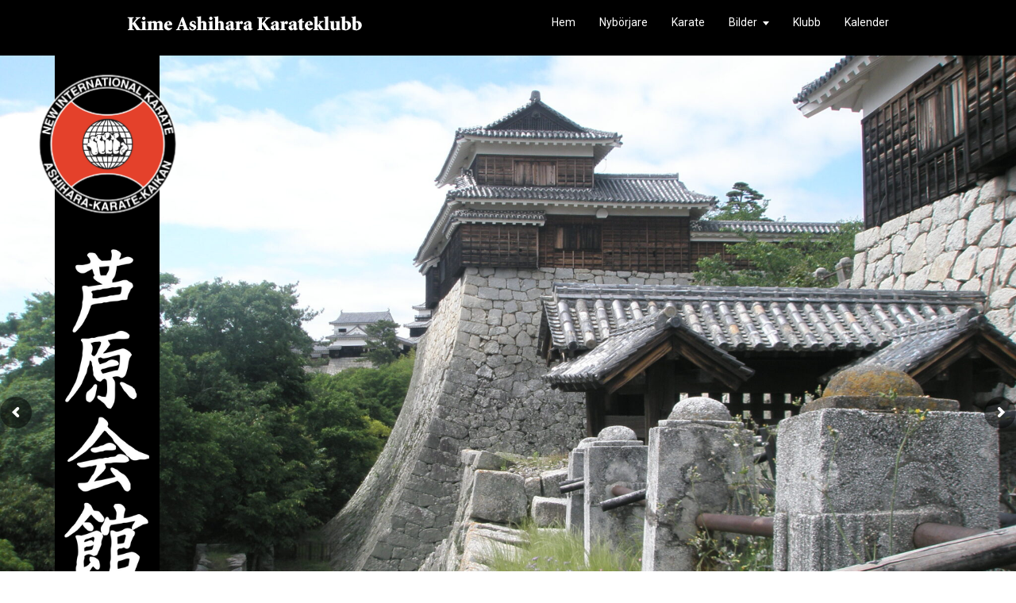

--- FILE ---
content_type: text/css
request_url: https://ashihara-kime.se/wp-content/uploads/elementor/css/post-26.css?ver=1768507039
body_size: 1593
content:
.elementor-kit-26{--e-global-color-primary:#FCFCFC;--e-global-color-secondary:#FBFDFF;--e-global-color-text:#FFFFFF;--e-global-color-accent:#E4412B;--e-global-color-e3e04aa:#000000;--e-global-typography-primary-font-family:"Roboto";--e-global-typography-primary-font-weight:600;--e-global-typography-secondary-font-family:"Roboto Slab";--e-global-typography-secondary-font-weight:400;--e-global-typography-text-font-family:"Roboto";--e-global-typography-text-font-weight:400;--e-global-typography-accent-font-family:"Roboto";--e-global-typography-accent-font-weight:500;color:var( --e-global-color-text );}.elementor-kit-26 a{color:var( --e-global-color-accent );}.elementor-kit-26 h1{color:var( --e-global-color-text );}.elementor-kit-26 h2{color:var( --e-global-color-text );}.elementor-kit-26 h3{color:var( --e-global-color-text );}.elementor-kit-26 h4{color:var( --e-global-color-text );}.elementor-kit-26 h5{color:var( --e-global-color-text );}.elementor-kit-26 h6{color:var( --e-global-color-text );}.elementor-kit-26 label{color:#FFFFFF;}.elementor-kit-26 input:not([type="button"]):not([type="submit"]),.elementor-kit-26 textarea,.elementor-kit-26 .elementor-field-textual{color:var( --e-global-color-text );}.elementor-section.elementor-section-boxed > .elementor-container{max-width:1140px;}.e-con{--container-max-width:1140px;}.elementor-widget:not(:last-child){margin-block-end:20px;}.elementor-element{--widgets-spacing:20px 20px;--widgets-spacing-row:20px;--widgets-spacing-column:20px;}{}h1.entry-title{display:var(--page-title-display);}@media(max-width:1024px){.elementor-section.elementor-section-boxed > .elementor-container{max-width:1024px;}.e-con{--container-max-width:1024px;}}@media(max-width:767px){.elementor-section.elementor-section-boxed > .elementor-container{max-width:767px;}.e-con{--container-max-width:767px;}}

--- FILE ---
content_type: application/javascript
request_url: https://ashihara-kime.se/wp-content/themes/striking_r/js/custom.combine.js?ver=6.9
body_size: 56872
content:
/*! Striking MultiFlex
* https://kaptinlin.com/themes/strikingr
* Copyright (c) 2015 Lyon Holding Limited */

//Match media
window.matchMedia||(window.matchMedia=function(){"use strict";var a=window.styleMedia||window.media;if(!a){var b=document.createElement("style"),c=document.getElementsByTagName("script")[0],d=null;b.type="text/css",b.id="matchmediajs-test",c.parentNode.insertBefore(b,c),d="getComputedStyle"in window&&window.getComputedStyle(b,null)||b.currentStyle,a={matchMedium:function(a){var c="@media "+a+"{ #matchmediajs-test { width: 1px; } }";return b.styleSheet?b.styleSheet.cssText=c:b.textContent=c,"1px"===d.width}}}return function(b){return{matches:a.matchMedium(b||"all"),media:b||"all"}}}()),

//Match media Add Listerners
function(){if(window.matchMedia&&window.matchMedia("all").addListener)return!1;var a=window.matchMedia,b=a("only all").matches,c=!1,d=0,e=[],f=function(){clearTimeout(d),d=setTimeout(function(){for(var b=0,c=e.length;c>b;b++){var d=e[b].mql,f=e[b].listeners||[],g=a(d.media).matches;if(g!==d.matches){d.matches=g;for(var h=0,i=f.length;i>h;h++)f[h].call(window,d)}}},30)};window.matchMedia=function(d){var g=a(d),h=[],i=0;return g.addListener=function(a){b&&(c||(c=!0,window.addEventListener("resize",f,!0)),0===i&&(i=e.push({mql:g,listeners:h})),h.push(a))},g.removeListener=function(a){for(var b=0,c=h.length;c>b;b++)h[b]===a&&h.splice(b,1)},g}}(),

//jquery-nav
!function(a,b){"use strict";var d="nav",e=b.nav=function(a,c){function h(){e.windowDimensions=g.getWindowDimensions(),i(),b(window).on("resize",g.resize)}function i(){f=!0;var a=g.$nav.find("> li");j(a,g.settings.root),j(a.find("li"),g.settings.child)}function j(a,c){g.hover(a,c.hoverIntent,c.delay,function(){var a=this,d=b(this).find("> ul");if(c.beforeHoverIn.call(a),d.length>0){var f=b(a).data("check");"undefined"===typeof f&&c.beforeFirstRender.call(a),("undefined"===typeof f||f!==e.windowDimensions)&&(c.position.call(a,d,g),b(a).data("check",e.windowDimensions)),"fade"===c.effect?d.hide().css("visibility","visible").fadeIn(c.inDuration,function(){c.afterHoverIn.call(a)}):d.hide().css("visibility","visible").slideDown(c.inDuration,function(){c.afterHoverIn.call(a)})}else c.afterHoverIn.call(a)},function(){var a=this,d=b(this).find("> ul");c.beforeHoverOut.call(a),d.length>0?"fade"===c.effect?d.fadeOut(c.outDuration,function(){d.css("visibility","hidden"),c.afterHoverOut.call(a)}):d.slideUp(c.outDuration,function(){d.css("visibility","hidden"),c.afterHoverOut.call(a)}):c.afterHoverOut.call(a)})}this.nav=a,this.$nav=b(a),this.settings=b.extend(!0,{},e.defaults,c);var f=!1,g=this;null==this.settings.rtl&&(this.settings.rtl=function(a){if("rtl"===(""+a.attr("dir")).toLowerCase())return!0;var c=!1;return a.parents("[dir]").each(function(){return/rtl/i.test(b(this).attr("dir"))?(c=!0,!1):void 0}),c}(this.$nav)),this.settings.rtl?(this.dirAttribute="right",this.$nav.addClass(d+"_rtl")):this.dirAttribute="left",b.extend(g,{getNav:function(){return this.$nav},getCurrent:function(){var a=this.$nav.find(this.settings.currentSelector);return 0===a.length&&(a=this.$nav.find("li:first")),a.find("> a")},getWindowDimensions:function(){return{w:b(window).width(),h:b(window).height()}},resize:function(){e.windowDimensions=g.getWindowDimensions()},isBuilted:function(){return f},hover:function(a,c,d,e,f){"undefined"!==typeof b.fn.hoverIntent?b(a).hoverIntent({sensitivity:30,interval:c,timeout:d,over:e,out:f}):(b(a).on("mouseenter",e),b(a).on("mouseleave",f))}}),h()};e.defaults={root:{effect:"slide",delay:100,hoverIntent:100,inDuration:200,outDuration:200,beforeHoverIn:function(){},afterHoverIn:function(){b(this).addClass("is-open")},beforeHoverOut:function(){},afterHoverOut:function(){b(this).removeClass("is-open")},beforeFirstRender:function(){},position:function(a,c){var d=this,f=b(this);a.css({left:"",right:""});var g={left:f.offset().left,top:f.offset().top},h={w:a.outerWidth(),h:a.outerHeight()};a.css(c.settings.rtl?g.left>h.w?{right:0}:g.left+d.offsetWidth<h.w?{right:-h.w+d.offsetWidth}:{right:"auto",left:0}:g.left+h.w<e.windowDimensions.w?{left:0}:g.left+d.offsetWidth<h.w?g.left<e.windowDimensions.w/2?{left:-g.left+c.$nav.offset().left}:{left:e.windowDimensions.w-g.left-h.w-c.$nav.offset().left}:{left:"auto",right:0})}},child:{effect:"fade",delay:150,hoverIntent:0,inDuration:200,outDuration:200,beforeHoverIn:function(){},afterHoverIn:function(){b(this).addClass("is-open")},beforeHoverOut:function(){},afterHoverOut:function(){b(this).removeClass("is-open")},beforeFirstRender:function(){},position:function(a,c){var d=this,f=b(d);a.css({left:"",right:""});var g={left:f.offset().left,top:f.offset().top},h={w:a.outerWidth(),h:a.outerHeight()};a.css(c.settings.rtl?d.offsetWidth<g.left?{right:d.offsetWidth}:{right:0-d.offsetWidth}:g.left+d.offsetWidth+h.w<e.windowDimensions.w?{left:d.offsetWidth}:{left:0-d.offsetWidth})}}},b.fn.nav=function(a){return this.each(function(){b.data(this,d)||b.data(this,d,new e(this,a))})}}(document,jQuery),

//NavtoSelect
!function(a,b,c){"use strict";var e=function(b,d){this.element=b,this.$element=c(b),this._isBuilded=!1,this.options=c.extend(e.defaults,d);var f=this;c.extend(f,{init:function(){var b=f.getItems();f.build(b),f.$select.on("change",f.options.onChange),f.$element.trigger("navToSelect::ready"),c(a).on("orientationchange",function(){f.$select.is(":hidden")&&f.$select.is(":focus")&&f.$select.trigger("blur")})},build:function(a){f.$select=c("<select />",{"class":f.options.namespace}).html(f.buildOptions(a,1)),null===f.options.prependTo?f.$element.after(f.$select):f.$select.prependTo(f.options.prependTo),f._isBuilded=!0},buildOption:function(a,b){var c=new Array(b).join(f.options.indentString);return 1!==b&&f.options.indentSpace&&(c+="&nbsp;"),'<option value="'+a.value+'"'+(a.linkable===!1?' data-linkable="false"':"")+(a.actived===!0?' selected="selected"':"")+">"+c+a.label+"</option>"},buildOptions:function(a,b){if(b>f.options.maxLevel)return"";var d="";return c.each(a,function(a,c){c.linkable===!1&&"undefined"!==typeof c.items&&1===b&&f.options.useOptgroup&&(d+='<optgroup label="'+c.label+'">',d+=f.buildOptions(c.items,b+1),d+="</optgroup>"),"undefined"!==typeof c.items?(d+=f.buildOption(c,b),d+=f.buildOptions(c.items,b+1)):d+=f.buildOption(c,b)}),d},getItems:function(){var a=[];return f.options.placeholder&&(a=a.concat({value:"#",label:f.options.placeholder,linkable:!1})),a=a.concat(f.options.getItemsFromList.call(f,f.$element,1))},getItemValue:function(a){return a.find(f.options.linkSelector).attr("href")},isLinkable:function(a){return"#"!==f.getItemValue(a)},isActived:function(a){return a.is("."+f.options.activeClass)},isBuilded:function(){return f._isBuilded}}),this.init()};e.defaults={maxLevel:4,prependTo:null,activeClass:"active",linkSelector:"a:first",indentString:"&ndash;",indentSpace:!0,placeholder:"Navigate to...",useOptgroup:!1,namespace:"navToSelect",itemFilter:function(){return!0},getItemLabel:function(a){return a.find(this.options.linkSelector).text()},getItemsFromList:function(a,b){var d=this,e=[];return a.children("li").each(function(){var a=c(this);if(d.options.itemFilter(a)){var f={value:d.getItemValue(a),label:d.options.getItemLabel.call(d,a),linkable:d.isLinkable(a),actived:d.isActived(a)};a.children("ul, ol").length&&(f.items=[],a.children("ul, ol").each(function(){f.items=f.items.concat(d.options.getItemsFromList.call(d,c(this),b+1))})),e.push(f)}}),e},onChange:function(){c(this).data("linkable")!==!1&&(b.location.href=this.value)}},e.prototype={constructor:e,getSelect:function(){return this.$select},destroy:function(){this.$select.remove(),this.$element.data("NavToSelect",null)}},c.fn.navToSelect=function(a){if("string"!==typeof a)return this.each(function(){var b=c.data(this,"navToSelect");b||(b=new e(this,a),c.data(this,"navToSelect",b))});var b=a,d=Array.prototype.slice.call(arguments,1);if(!/^(getSelect)$/.test(b))return this.each(function(){var a=c.data(this,"navToSelect");a&&"function"===typeof a[b]&&a[b].apply(a,d)});var f=this.first().data("navToSelect");return f&&"function"===typeof f[b]?f[b].apply(f,d):void 0}}(window,document,jQuery),

//enquire.js
function(a,b,c){var d=window.matchMedia;"undefined"!=typeof module&&module.exports?module.exports=c(d):"function"==typeof define&&define.amd?define(function(){return b[a]=c(d)}):b[a]=c(d)}("enquire",this,function(a){"use strict";function b(a,b){var c,d=0,e=a.length;for(d;e>d&&(c=b(a[d],d),c!==!1);d++);}function c(a){return"[object Array]"===Object.prototype.toString.apply(a)}function d(a){return"function"==typeof a}function e(a){this.options=a,!a.deferSetup&&this.setup()}function f(b,c){this.query=b,this.isUnconditional=c,this.handlers=[],this.mql=a(b);var d=this;this.listener=function(a){d.mql=a,d.assess()},this.mql.addListener(this.listener)}function g(){if(!a)throw new Error("matchMedia not present, legacy browsers require a polyfill");this.queries={},this.browserIsIncapable=!a("only all").matches}return e.prototype={setup:function(){this.options.setup&&this.options.setup(),this.initialised=!0},on:function(){!this.initialised&&this.setup(),this.options.match&&this.options.match()},off:function(){this.options.unmatch&&this.options.unmatch()},destroy:function(){this.options.destroy?this.options.destroy():this.off()},equals:function(a){return this.options===a||this.options.match===a}},f.prototype={addHandler:function(a){var b=new e(a);this.handlers.push(b),this.matches()&&b.on()},removeHandler:function(a){var c=this.handlers;b(c,function(b,d){return b.equals(a)?(b.destroy(),!c.splice(d,1)):void 0})},matches:function(){return this.mql.matches||this.isUnconditional},clear:function(){b(this.handlers,function(a){a.destroy()}),this.mql.removeListener(this.listener),this.handlers.length=0},assess:function(){var a=this.matches()?"on":"off";b(this.handlers,function(b){b[a]()})}},g.prototype={register:function(a,e,g){var h=this.queries,i=g&&this.browserIsIncapable;return h[a]||(h[a]=new f(a,i)),d(e)&&(e={match:e}),c(e)||(e=[e]),b(e,function(b){d(b)&&(b={match:b}),h[a].addHandler(b)}),this},unregister:function(a,b){var c=this.queries[a];return c&&(b?c.removeHandler(b):(c.clear(),delete this.queries[a])),this}},new g}),

//jquery.imagesloaded.js
!function(t,e){"object"==typeof module&&module.exports?module.exports=e():t.EvEmitter=e()}("undefined"!=typeof window?window:this,(function(){function t(){}let e=t.prototype;return e.on=function(t,e){if(!t||!e)return this;let i=this._events=this._events||{},s=i[t]=i[t]||[];return s.includes(e)||s.push(e),this},e.once=function(t,e){if(!t||!e)return this;this.on(t,e);let i=this._onceEvents=this._onceEvents||{};return(i[t]=i[t]||{})[e]=!0,this},e.off=function(t,e){let i=this._events&&this._events[t];if(!i||!i.length)return this;let s=i.indexOf(e);return-1!=s&&i.splice(s,1),this},e.emitEvent=function(t,e){let i=this._events&&this._events[t];if(!i||!i.length)return this;i=i.slice(0),e=e||[];let s=this._onceEvents&&this._onceEvents[t];for(let n of i){s&&s[n]&&(this.off(t,n),delete s[n]),n.apply(this,e)}return this},e.allOff=function(){return delete this._events,delete this._onceEvents,this},t})),

function(t,e){"object"==typeof module&&module.exports?module.exports=e(t,require("ev-emitter")):t.imagesLoaded=e(t,t.EvEmitter)}("undefined"!=typeof window?window:this,(function(t,e){let i=t.jQuery,s=t.console;function n(t,e,o){if(!(this instanceof n))return new n(t,e,o);let r=t;var h;("string"==typeof t&&(r=document.querySelectorAll(t)),r)?(this.elements=(h=r,Array.isArray(h)?h:"object"==typeof h&&"number"==typeof h.length?[...h]:[h]),this.options={},"function"==typeof e?o=e:Object.assign(this.options,e),o&&this.on("always",o),this.getImages(),i&&(this.jqDeferred=new i.Deferred),setTimeout(this.check.bind(this))):s.error(`Bad element for imagesLoaded ${r||t}`)}n.prototype=Object.create(e.prototype),n.prototype.getImages=function(){this.images=[],this.elements.forEach(this.addElementImages,this)};const o=[1,9,11];n.prototype.addElementImages=function(t){"IMG"===t.nodeName&&this.addImage(t),!0===this.options.background&&this.addElementBackgroundImages(t);let{nodeType:e}=t;if(!e||!o.includes(e))return;let i=t.querySelectorAll("img");for(let t of i)this.addImage(t);if("string"==typeof this.options.background){let e=t.querySelectorAll(this.options.background);for(let t of e)this.addElementBackgroundImages(t)}};const r=/url\((['"])?(.*?)\1\)/gi;function h(t){this.img=t}function d(t,e){this.url=t,this.element=e,this.img=new Image}return n.prototype.addElementBackgroundImages=function(t){let e=getComputedStyle(t);if(!e)return;let i=r.exec(e.backgroundImage);for(;null!==i;){let s=i&&i[2];s&&this.addBackground(s,t),i=r.exec(e.backgroundImage)}},n.prototype.addImage=function(t){let e=new h(t);this.images.push(e)},n.prototype.addBackground=function(t,e){let i=new d(t,e);this.images.push(i)},n.prototype.check=function(){if(this.progressedCount=0,this.hasAnyBroken=!1,!this.images.length)return void this.complete();let t=(t,e,i)=>{setTimeout((()=>{this.progress(t,e,i)}))};this.images.forEach((function(e){e.once("progress",t),e.check()}))},n.prototype.progress=function(t,e,i){this.progressedCount++,this.hasAnyBroken=this.hasAnyBroken||!t.isLoaded,this.emitEvent("progress",[this,t,e]),this.jqDeferred&&this.jqDeferred.notify&&this.jqDeferred.notify(this,t),this.progressedCount===this.images.length&&this.complete(),this.options.debug&&s&&s.log(`progress: ${i}`,t,e)},n.prototype.complete=function(){let t=this.hasAnyBroken?"fail":"done";if(this.isComplete=!0,this.emitEvent(t,[this]),this.emitEvent("always",[this]),this.jqDeferred){let t=this.hasAnyBroken?"reject":"resolve";this.jqDeferred[t](this)}},h.prototype=Object.create(e.prototype),h.prototype.check=function(){this.getIsImageComplete()?this.confirm(0!==this.img.naturalWidth,"naturalWidth"):(this.proxyImage=new Image,this.img.crossOrigin&&(this.proxyImage.crossOrigin=this.img.crossOrigin),this.proxyImage.addEventListener("load",this),this.proxyImage.addEventListener("error",this),this.img.addEventListener("load",this),this.img.addEventListener("error",this),this.proxyImage.src=this.img.currentSrc||this.img.src)},h.prototype.getIsImageComplete=function(){return this.img.complete&&this.img.naturalWidth},h.prototype.confirm=function(t,e){this.isLoaded=t;let{parentNode:i}=this.img,s="PICTURE"===i.nodeName?i:this.img;this.emitEvent("progress",[this,s,e])},h.prototype.handleEvent=function(t){let e="on"+t.type;this[e]&&this[e](t)},h.prototype.onload=function(){this.confirm(!0,"onload"),this.unbindEvents()},h.prototype.onerror=function(){this.confirm(!1,"onerror"),this.unbindEvents()},h.prototype.unbindEvents=function(){this.proxyImage.removeEventListener("load",this),this.proxyImage.removeEventListener("error",this),this.img.removeEventListener("load",this),this.img.removeEventListener("error",this)},d.prototype=Object.create(h.prototype),d.prototype.check=function(){this.img.addEventListener("load",this),this.img.addEventListener("error",this),this.img.src=this.url,this.getIsImageComplete()&&(this.confirm(0!==this.img.naturalWidth,"naturalWidth"),this.unbindEvents())},d.prototype.unbindEvents=function(){this.img.removeEventListener("load",this),this.img.removeEventListener("error",this)},d.prototype.confirm=function(t,e){this.isLoaded=t,this.emitEvent("progress",[this,this.element,e])},n.makeJQueryPlugin=function(e){(e=e||t.jQuery)&&(i=e,i.fn.imagesLoaded=function(t,e){return new n(this,t,e).jqDeferred.promise(i(this))})},n.makeJQueryPlugin(),n})),

//jquery-adapttext.js
!function(a,b,c){"use strict";var e=[],f=c(a).width(),g=c.AdaptText=function(a,b){this.element=a,this.$element=c(a),this.options=c.extend(!0,{},g.defaults,b,this.$element.data()),this.width=this.$element.width();var d=this;c.extend(d,{init:function(){d.resize(),d.options.scrollable&&d.scrollOnHover()},scrollOnHover:function(){d.$element.css({overflow:"hidden","text-overflow":"ellipsis","white-space":"nowrap"}),d.$element.hover(function(){var a=d.element.scrollWidth-d.$element.width();if(a>0){var b=Math.sqrt(a/d.width)*d.options.scrollSpeed;return d.$element.css("cursor","e-resize"),d.$element.stop().animate({"text-indent":-a},b,function(){return d.$element.css("cursor","text")})}},function(){return d.$element.stop().animate({"text-indent":0},d.options.scrollResetSpeed)})}}),this.init(),e.push(this)};g.defaults={compression:10,max:Number.POSITIVE_INFINITY,min:Number.NEGATIVE_INFINITY,scrollable:!1,scrollSpeed:1e3,scrollResetSpeed:300,onResizeEvent:!0},g.prototype={constructor:g,resize:function(){this.width=this.$element.width(),0!==this.width&&this.$element.css("font-size",Math.floor(Math.max(Math.min(this.width/this.options.compression,parseFloat(this.options.max)),parseFloat(this.options.min)))+"px")}},g.resize=function(b){(b||c(a).width()!==f)&&(f=c(a).width(),c.each(e,function(){this.options.onResizeEvent&&this.resize()}))},c.fn.adaptText=function(a){if("string"===typeof a){var b=a,d=Array.prototype.slice.call(arguments,1);return this.each(function(){var a=c.data(this,"adaptText");"function"===typeof a[b]&&a[b].apply(a,d)})}return this.each(function(){c.data(this,"adaptText")||c.data(this,"adaptText",new g(this,a))})};var h=function(a,b){var d,e,f,c=Date.now||function(){return(new Date).getTime()},g=null,h=0,i=function(){h=c(),g=null,f=a.apply(d,e),d=e=null};return function(){var j=c(),k=b-(j-h);return d=this,e=arguments,k<=0?(clearTimeout(g),g=null,h=j,f=a.apply(d,e),d=e=null):g||(g=setTimeout(i,k)),f}};a.addEventListener?a.addEventListener("resize",h(g.resize,200),!1):a.attachEvent&&a.attachEvent("onresize",h(g.resize,200))}(window,document,jQuery),

//jquery.countTo.js
function(a){function b(a,b){return a.toFixed(b.decimals)}a.fn.countTo=function(b){return b=b||{},a(this).each(function(){function c(){k+=g,j++,d(k),"function"==typeof e.onUpdate&&e.onUpdate.call(h,k),j>=f&&(i.removeData("countTo"),clearInterval(l.interval),k=e.to,"function"==typeof e.onComplete&&e.onComplete.call(h,k))}function d(a){var b=e.formatter.call(h,a,e);i.text(b)}var e=a.extend({},a.fn.countTo.defaults,{from:a(this).data("from"),to:a(this).data("to"),speed:a(this).data("speed"),refreshInterval:a(this).data("refresh-interval"),decimals:a(this).data("decimals")},b),f=Math.ceil(e.speed/e.refreshInterval),g=(e.to-e.from)/f,h=this,i=a(this),j=0,k=e.from,l=i.data("countTo")||{};i.data("countTo",l),l.interval&&clearInterval(l.interval),l.interval=setInterval(c,e.refreshInterval),d(k)})},a.fn.countTo.defaults={from:0,to:0,speed:1e3,refreshInterval:100,decimals:0,formatter:b,onUpdate:null,onComplete:null}}(jQuery),

//jquery.easypiechart.js
!function(a,b){"object"===typeof exports?module.exports=b(require("jquery")):"function"===typeof define&&define.amd?define(["jquery"],b):b(a.jQuery)}(this,function(a){var b=function(a,b){var c,d=document.createElement("canvas");a.appendChild(d),"undefined"!==typeof G_vmlCanvasManager&&G_vmlCanvasManager.initElement(d);var e=d.getContext("2d");d.width=d.height=b.size;var f=1;window.devicePixelRatio>1&&(f=window.devicePixelRatio,d.style.width=d.style.height=[b.size,"px"].join(""),d.width=d.height=b.size*f,e.scale(f,f)),e.translate(b.size/2,b.size/2),e.rotate((-0.5+b.rotate/180)*Math.PI);var g=(b.size-b.lineWidth)/2;b.scaleColor&&b.scaleLength&&(g-=b.scaleLength+2),Date.now=Date.now||function(){return+new Date};var h=function(a,b,c){c=Math.min(Math.max(-1,c||0),1);var d=c<=0?!0:!1;e.beginPath(),e.arc(0,0,g,0,2*Math.PI*c,d),e.strokeStyle=a,e.lineWidth=b,e.stroke()},i=function(){var a,c;e.lineWidth=1,e.fillStyle=b.scaleColor,e.save();for(var d=24;d>0;--d)d%6===0?(c=b.scaleLength,a=0):(c=.6*b.scaleLength,a=b.scaleLength-c),e.fillRect(-b.size/2+a,0,c,1),e.rotate(Math.PI/12);e.restore()},j=function(){return window.requestAnimationFrame||window.webkitRequestAnimationFrame||window.mozRequestAnimationFrame||function(a){window.setTimeout(a,1e3/60)}}(),k=function(){b.scaleColor&&i(),b.trackColor&&h(b.trackColor,b.lineWidth,1)};this.getCanvas=function(){return d},this.getCtx=function(){return e},this.clear=function(){e.clearRect(b.size/-2,b.size/-2,b.size,b.size)},this.draw=function(a){b.scaleColor||b.trackColor?e.getImageData&&e.putImageData?c?e.putImageData(c,0,0):(k(),c=e.getImageData(0,0,b.size*f,b.size*f)):(this.clear(),k()):this.clear(),e.lineCap=b.lineCap;var d;d="function"===typeof b.barColor?b.barColor(a):b.barColor,h(d,b.lineWidth,a/100)}.bind(this),this.animate=function(a,c){var d=Date.now();b.onStart(a,c);var e=function(){var f=Math.min(Date.now()-d,b.animate.duration),g=b.easing(this,f,a,c-a,b.animate.duration);this.draw(g),b.onStep(a,c,g),f>=b.animate.duration?b.onStop(a,c):j(e)}.bind(this);j(e)}.bind(this)},c=function(a,c){var d={barColor:"#ef1e25",trackColor:"#f9f9f9",scaleColor:"#dfe0e0",scaleLength:5,lineCap:"round",lineWidth:3,size:110,rotate:0,animate:{duration:1e3,enabled:!0},easing:function(a,b,c,d,e){return b/=e/2,b<1?d/2*b*b+c:-d/2*(--b*(b-2)-1)+c},onStart:function(){},onStep:function(){},onStop:function(){}};if("undefined"!==typeof b)d.renderer=b;else{if("undefined"===typeof SVGRenderer)throw new Error("Please load either the SVG- or the CanvasRenderer");d.renderer=SVGRenderer}var e={},f=0,g=function(){this.el=a,this.options=e;for(var b in d)d.hasOwnProperty(b)&&(e[b]=c&&"undefined"!==typeof c[b]?c[b]:d[b],"function"===typeof e[b]&&(e[b]=e[b].bind(this)));e.easing="string"===typeof e.easing&&"undefined"!==typeof jQuery&&"function"===typeof jQuery.easing[e.easing]?jQuery.easing[e.easing]:d.easing,"number"===typeof e.animate&&(e.animate={duration:e.animate,enabled:!0}),"boolean"!==typeof e.animate||e.animate||(e.animate={duration:1e3,enabled:e.animate}),this.renderer=new e.renderer(a,e),this.renderer.draw(f),a.dataset&&a.dataset.percent?this.update(parseFloat(a.dataset.percent)):a.getAttribute&&a.getAttribute("data-percent")&&this.update(parseFloat(a.getAttribute("data-percent")))}.bind(this);this.update=function(a){return a=parseFloat(a),e.animate.enabled?this.renderer.animate(f,a):this.renderer.draw(a),f=a,this}.bind(this),this.disableAnimation=function(){return e.animate.enabled=!1,this},this.enableAnimation=function(){return e.animate.enabled=!0,this},g()};a.fn.easyPieChart=function(b){return this.each(function(){var d;a.data(this,"easyPieChart")||(d=a.extend({},b,a(this).data()),a.data(this,"easyPieChart",new c(this,d)))})}}),

//jquery.tools.tabs.min.js
!function(a){function e(c,d,e){var j,f=this,g=c.add(this),h=c.find(e.tabs),i=d.jquery?d:c.children(d);h.length||(h=c.children()),i.length||(i=c.parent().find(d)),i.length||(i=a(d)),a.extend(this,{click:function(d,i){var k=h.eq(d),l=!c.data("tabs");if("string"==typeof d&&d.replace("#","")&&(k=h.filter('[href*="'+d.replace("#","")+'"]'),d=Math.max(h.index(k),0)),e.rotate){var m=h.length-1;if(d<0)return f.click(m,i);if(d>m)return f.click(0,i)}if(!k.length){if(j>=0)return f;d=e.initialIndex,k=h.eq(d)}if(d===j)return f;if(i=i||a.Event(),i.type="onBeforeClick",g.trigger(i,[d]),!i.isDefaultPrevented()){var n=l?e.initialEffect&&e.effect||"default":e.effect;return b[n].call(f,d,function(){j=d,i.type="onClick",g.trigger(i,[d])}),h.removeClass(e.current),k.addClass(e.current),f}},getConf:function(){return e},getTabs:function(){return h},getPanes:function(){return i},getCurrentPane:function(){return i.eq(j)},getCurrentTab:function(){return h.eq(j)},getIndex:function(){return j},next:function(){return f.click(j+1)},prev:function(){return f.click(j-1)},destroy:function(){return h.off(e.event).removeClass(e.current),i.find('a[href^="#"]').off("click.T"),f}}),a.each("onBeforeClick,onClick".split(","),function(b,c){"function"===typeof e[c]&&a(f).on(c,e[c]),f[c]=function(b){return b&&a(f).on(c,b),f}}),e.history&&a.fn.history&&(a.tools.history.init(h),e.event="history"),h.each(function(b){a(this).on(e.event,function(a){return f.click(b,a),a.preventDefault()})}),i.find('a[href^="#"]').on("click.T",function(b){f.click(a(this).attr("href"),b)}),location.hash&&"a"==e.tabs&&c.find('[href="'+location.hash+'"]').length?f.click(location.hash):(0===e.initialIndex||e.initialIndex>0)&&f.click(e.initialIndex)}a.tools=a.tools||{version:"1.2.7"},a.tools.tabs={conf:{tabs:"a",current:"current",onBeforeClick:null,onClick:null,effect:"default",initialEffect:!1,initialIndex:0,event:"click",rotate:!1,slideUpSpeed:400,slideDownSpeed:400,history:!1},addEffect:function(a,c){b[a]=c}};var c,d,b={"default":function(a,b){this.getPanes().hide().eq(a).show(),b.call()},fade:function(a,b){var c=this.getConf(),d=c.fadeOutSpeed,e=this.getPanes();d?e.fadeOut(d):e.hide(),e.eq(a).fadeIn(c.fadeInSpeed,b)},slide:function(a,b){var c=this.getConf();this.getPanes().slideUp(c.slideUpSpeed),this.getPanes().eq(a).slideDown(c.slideDownSpeed,b)},ajax:function(a,b){this.getPanes().eq(0).load(this.getTabs().eq(a).attr("href"),b)}};a.tools.tabs.addEffect("horizontal",function(b,e){if(!c){var f=this.getPanes().eq(b),g=this.getCurrentPane();d||(d=this.getPanes().eq(0).width()),c=!0,f.show(),g.animate({width:0},{step:function(a){f.css("width",d-a)},complete:function(){a(this).hide(),e.call(),c=!1}}),g.length||(e.call(),c=!1)}}),a.fn.tabs=function(b,c){var d=this.data("tabs");return d&&(d.destroy(),this.removeData("tabs")),"function"===typeof c&&(c={onBeforeClick:c}),c=a.extend({},a.tools.tabs.conf,c),this.each(function(){d=new e(a(this),b,c),a(this).data("tabs",d)}),c.api?d:this}}(jQuery),

//jquery tools history js
function(a){function f(a){if(a){var b=c.contentWindow.document;b.open().close(),b.location.hash=a}}var b,c,d,e;a.tools=a.tools||{version:"1.2.7"},a.tools.history={init:function(g){e||(setInterval(function(){var c=location.hash;c!==b&&a(window).trigger("hash",c)},100),d=d?d.add(g):g,g.on("click",function(b){var d=a(this).attr("href");return c&&f(d),"#"!=d.slice(0,1)?(location.href="#"+d,b.preventDefault()):void 0}),e=!0)}},a(window).on("hash",function(c,e){e?d.filter(function(){var b=a(this).attr("href");return b==e||b==e.replace("#","")}).trigger("history",[e]):d.eq(0).trigger("history",[e]),b=e}),a.fn.history=function(b){return a.tools.history.init(this),this.on("history",b)}}(jQuery);

//scrollspy.js
!function(a){function h(b,d,e,f){var g=[];return a.each(c,function(a,c){var h=c.offset().top,i=c.offset().left,j=i+c.width(),k=h+c.height(),l=!(i>d||j<f||h>e||k<b);l&&g.push(c)}),g}function i(){++f;var c=b.scrollTop(),e=b.scrollLeft(),i=e+b.width(),j=c+b.height(),k=h(c+g.top,i+g.right,j+g.bottom,e+g.left);a.each(k,function(a,b){var c=b.data("scrollSpy:ticks");"number"!=typeof c&&b.triggerHandler("scrollSpy:enter"),b.data("scrollSpy:ticks",f)}),a.each(d,function(a,b){var c=b.data("scrollSpy:ticks");"number"==typeof c&&c!==f&&(b.triggerHandler("scrollSpy:exit"),b.data("scrollSpy:ticks",null))}),d=k}function j(){b.trigger("scrollSpy:winSize")}function l(a,b,c){var d,e,f,g=null,h=0;c||(c={});var i=function(){h=c.leading===!1?0:k(),g=null,f=a.apply(d,e),d=e=null};return function(){var j=k();h||c.leading!==!1||(h=j);var l=b-(j-h);return d=this,e=arguments,l<=0?(clearTimeout(g),g=null,h=j,f=a.apply(d,e),d=e=null):g||c.trailing===!1||(g=setTimeout(i,l)),f}}var b=a(window),c=[],d=[],e=!1,f=0,g={top:0,right:0,bottom:0,left:0},k=Date.now||function(){return(new Date).getTime()};a.scrollSpy=function(d,f){d=a(d),d.each(function(b,d){c.push(a(d))}),f=f||{throttle:100},g.top=f.offsetTop||0,g.right=f.offsetRight||0,g.bottom=f.offsetBottom||0,g.left=f.offsetLeft||0;var h=l(i,f.throttle||100),j=function(){a(document).ready(h)};return e||(b.on("scroll",j),b.on("resize",j),e=!0),setTimeout(j,0),d},a.winSizeSpy=function(c){return a.winSizeSpy=function(){return b},c=c||{throttle:100},b.on("resize",l(j,c.throttle||100))},a.fn.scrollSpy=function(b){return a.scrollSpy(a(this),b)}}(jQuery),

//theme custom.js
jQuery.noConflict(),document.documentElement.className=document.documentElement.className.replace(/(^|\s)no-js(\s|$)/,"$1js$2");

//Theme Enable Lightbox Function
var themeEnableLightbox=function(a,b){if(!jQuery("body").is(".no_fancybox")){var c={margin:jQuery("body").hasClass("admin-bar")?40:20,width:fancybox_options.width,height:fancybox_options.height,autoSize:fancybox_options.autoSize,autoWidth:fancybox_options.autoWidth,autoHeight:fancybox_options.autoHeight,fitToView:fancybox_options.fitToView,aspectRatio:fancybox_options.aspectRatio,arrows:fancybox_options.arrows,closeBtn:fancybox_options.closeBtn,closeClick:fancybox_options.closeClick,nextClick:fancybox_options.nextClick,autoPlay:fancybox_options.autoPlay,playSpeed:fancybox_options.playSpeed,preload:fancybox_options.preload,loop:fancybox_options.loop,isMobile:jQuery("body").is(".isMobile"),iframe:{preload:!1},beforeLoad:function(){if(this.element.is(".fancyaudio")){var c,d,a=this.element.data("loop"),b=this.element.data("autoplay"),e=this.element.data("source");c="false"!==a?' loop="true"':' loop="false"',d="false"!==b?" autoplay":"";var f=Math.round(1e4*Math.random()+1);this.content='<div class="audio_frame" style="width:380px;height:100%"><audio id="audio'+f+'" width="100%" height="100%" controls="controls"'+c+' type="audio/mp3" src="'+e+'"/></div>',this.wrapCSS=this.wrapCSS+" skin-audio",this.arrows=!1,this.width=380,this.height=30,this.minHeight=30,this.scrolling="no";var g;this.beforeShow=function(){void 0!==MediaElementPlayer&&(g=new MediaElementPlayer("#audio"+f),"false"!==b&&g.play())},this.helpers.media=!1,this.beforeChange=function(){g&&(g.pause(),g.remove())},this.beforeClose=function(){g&&(g.pause(),g.remove())}}else if(this.element.is(".fancyvideo")){var d,h,e=this.element.data("source"),b=this.element.data("autoplay");"false"!==b?(d=" autoplay",h="autoplay=true&amp;",this.helpers.media={}):(d="",h="",this.helpers.media={youtube:{params:{autoplay:0}},vimeo:{params:{autoplay:0}}}),this.width=parseInt(this.element.data("width"),10),this.height=parseInt(this.element.data("height"),10),this.isMobile&&this.width>jQuery("body").width()&&(this.height=parseInt((jQuery("body").width()-20)*this.height/this.width,10),this.width=jQuery("body").width()-20);var i=this.width,j=this.height,f=Math.round(1e4*Math.random()+1),k="";k=/chrom(e|ium)/.test(navigator.userAgent.toLowerCase())?' preload="none"':"",this.content='<div class="video_frame" style="width:'+this.width+'px"><video id="video'+f+'" width="'+this.width+'" height="'+this.height+'" autoplay="'+b+'" controls="controls"'+k+'><source type="video/mp4" src="'+e+'" /></video></div>',this.wrapCSS=this.wrapCSS+" skin-video",this.scrolling="no";var l;this.beforeShow=function(){return this.element.is(".fancymobile")||void 0===MediaElementPlayer?void jQuery("#video"+f).css("height",j):void(l=new MediaElementPlayer("#video"+f,{defaultVideoWidth:i,defaultVideoHeight:j,pluginWidth:i,pluginHeight:j,enableAutosize:!1}))},this.helpers.media=!1,this.beforeChange=function(){},this.beforeClose=function(){}}else this.closeBtn=fancybox_options.closeBtn,this.arrows=fancybox_options.arrows,this.width=fancybox_options.width,this.height=fancybox_options.height,this.minHeight=100,this.beforeShow=null,this.scrolling="auto",this.beforeChange=null,this.beforeClose=null,this.wrapCSS="theme"===fancybox_options.skin?"skin-theme":"skin-fancybx";this.element.data("width")&&(this.width=parseInt(this.element.data("width"),10)),this.element.data("height")&&(this.height=parseInt(this.element.data("height"),10)),void 0!==this.element.attr("data-autoSize")&&(this.autoSize="true"===this.element.attr("data-autoSize")?!0:!1),void 0!==this.element.attr("data-autowidth")&&(this.autoWidth="false"===this.element.attr("data-autowidth")?!1:!0),void 0!==this.element.attr("data-autoheight")&&(this.autoHeight="false"===this.element.attr("data-autoheight")?!1:!0),void 0!==this.element.attr("data-fittoview")&&(this.fitToView="false"===this.element.attr("data-fittoview")?!1:!0),void 0!==this.element.attr("data-aspectratio")&&(this.aspectRatio="false"===this.element.attr("data-aspectratio")?!1:!0),void 0!==this.element.attr("data-close")&&(this.closeBtn="true"===this.element.attr("data-close")?!0:!1),void 0!==this.element.attr("data-closeclick")&&(this.closeClick="true"===this.element.attr("data-closeclick")?!0:!1);var m=this.element.data("type");"iframe"===m&&(this.type=m),("inline"===m||"html"===m||"ajax"===m)&&(this.element.data("width")&&(this.autoWidth=!1),this.element.data("height")&&(this.autoHeight=!1))},helpers:{media:{},title:{type:fancybox_options.title_type}}};"theme"===fancybox_options.skin?(c.padding=0,c.wrapCSS="skin-theme"):c.wrapCSS="skin-fancybx",fancybox_options.thumbnail&&(c.helpers.thumbs={width:fancybox_options.thumbnail_width,height:fancybox_options.thumbnail_height,position:fancybox_options.thumbnail_position,source:function(a){var b;return a.element&&(b=a.element.data("thumb")?a.element.data("thumb"):jQuery(a.element).find("img").attr("src")),!b&&"image"===a.type&&a.href&&(b=a.href),b}}),jQuery(b).find(a).fancybx(c)}};

//theme image resizer
var themeUpdateImages=function(a){function d(a){return a.complete?"undefined"!=typeof a.naturalWidth&&0==a.naturalWidth?!1:!0:!1}responsve_image_resize!==!1&&(a.each(function(){function e(){var d=parseInt(a.width(),10),e=parseInt(a.height(),10),f=a.attr("data-sharpenmultiplier"),g=a.attr("data-minwidth"),h=a.attr("data-minheight"),i=a.attr("data-thumbnail-class"),j=a.attr("data-image-url");"undefined"!==typeof f?(d=parseInt(d*f,10),e=parseInt(e*f,10)):("undefined"!==typeof g&&d<g&&(d=g),"undefined"!==typeof h&&e<h&&(e=h)),"undefined"===typeof i&&(i=""),"undefined"===typeof j&&(j="");var k=a.data("images"),l=a.data("images_x2"),m=b+"_"+d+"."+e;if(k||(k=[],a.data("images",k)),l||(l=[],a.data("images_x2",l)),!(d<=0||e<=0))if(d===a[0].naturalWidth&&e===a[0].naturalHeight||responsive_image_upsize_only===!0&&images_have_resized_once===!0&&d<=a[0].naturalWidth&&parseInt(a[0].naturalWidth/a[0].naturalHeight*10)===parseInt(d/e*10)){if(k[m]=a.attr("src"),c){l[m]="";var n=a.attr("srcset");if("undefined"!==typeof n&&n!==!1)if(-1!=n.indexOf(" "+theme_retina_multiplier)){var o=n.substr(0,n.lastIndexOf(" "+theme_retina_multiplier));l[m]=o}else l[m]=a.attr("srcset")}}else if("undefined"!==typeof k[m]){if(a.attr("src",k[m]),c&&"undefined"!=typeof l&&"undefined"!==typeof l[m]&&""!=l[m]){var n=a.attr("srcset");"undefined"!==typeof n&&n!==!1&&-1!=n.indexOf("@"+theme_retina_multiplier)&&a.attr("srcset",l[m]+" "+theme_retina_multiplier)}}else jQuery.post(window.location.href,{imageAjax:!0,width:d,height:e,thumbnail_id:b,global_post_id:theme_global_post_id,has_theme_retina_image:c,image_class:i,image_url:j},function(b){var d=JSON.parse(b),e=d.image_src,f=d.image_src_x2,g=d.image_return_url_class,h=new Image;h.onload=function(){if(a.attr("src",e),g&&a.attr("data-image-url",g),k[m]=e,a.data("images",k),c)if(l[m]="",""!=f){var b=a.attr("srcset");"undefined"!==typeof b&&b!==!1&&-1!=b.indexOf("@"+theme_retina_multiplier)&&(a.attr("srcset",f+" "+theme_retina_multiplier),l[m]=f,a.data("images_x2",l))}else l[m]=""},h.src=e,h.srcset=f})}var a=jQuery(this),b=a.attr("data-thumbnail");"undefined"===typeof b&&(b=a.attr("data-image-url"));var c=a.attr("data-theme-retina-image");"undefined"===typeof c&&(c=!1),c="true"==c?!0:!1,b&&(d(a[0])?e():a.one("load",function(){e()}))}),images_have_resized_once=!0)};

jQuery(document).ready(function($){
    function splitTable(a){a.wrap("<div class='table-wrapper' />");var b=a.clone();b.find("td:not(:first-child), th:not(:first-child)").css("display","none"),b.removeClass("responsive"),a.closest(".table-wrapper").prepend(b),b.wrap("<div class='pinned' />"),a.wrap("<div class='scrollable' />"),setCellHeights(a,b)}

    function unsplitTable(a){a.closest(".table-wrapper").find(".pinned").remove(),a.unwrap(),a.unwrap()}

    function setCellHeights(a,b){var c=a.find("tr"),d=b.find("tr"),e=[];c.each(function(a){var b=$(this),c=b.find("th, td");c.each(function(){var b=$(this).outerHeight(!0);e[a]=e[a]||0,b>e[a]&&(e[a]=b)})}),d.each(function(a){$(this).height(e[a])})}

    function fillBrokenImage(a,b){var c=document.createElement("canvas");return c.width=a,c.height=b,c.toDataURL()}

    function preloader(a){a.each(function(){$(this).addClass("image-on-loading")}).imagesLoaded().progress(function(a,b){if(b.isLoaded){var c=$(b.img),f=c.closest(".image_frame"),b=c.closest("a");f.is(".effect-grayscale")?enable_image_grayscale_hover(b):(f.is(".effect-icon")||f.is(".effect-rotate")||f.is(".effect-tilt")||f.is(".effect-zoom")||f.is(".effect-morph"))&&enable_image_hover(b),c.css("visibility","visible"),c.removeClass("image-on-loading")}else{var c=$(b.img);c.addClass("image-is-broken"),c.attr("broken_src",c.attr("src"));var d=c.attr("width"),e=c.attr("height");c.attr("src",theme_url+"/includes/broken.php?width="+d+"&height="+e)}})}

    function updateVideos(){$(".video_frame").each(function(){var a=$(this).data("ratio");if(a){var b=$(this).width()/a;$(this).css("height",b)}})}

    function updateImages(){themeUpdateImages($(".image_styled img, .product-thumbnail, .woocommerce-main-image img, .easy-image"))}

    function resize_theme_svg_images(a){function b(a){var b=a.parent().width();if("undefined"!==typeof b){var c=a.attr("data-aspect-ratio"),d=a.attr("width"),e=a.attr("height");if("undefined"===typeof c&&(isNaN(d)||isNaN(e)||(c=e/d)),!isNaN(c)&&!isNaN(b)){a.attr("height",parseInt(b*c*100,10)/100),a.attr("width",parseInt(b),10)}}}""==a&&(a="img.theme_image_type_svg"),$(a).each(function(){b($(this))})}

    // fix for svg portfolio images with ajax navigation
    // document.getElementsByClassName(".portfolios.sortable img.theme_image_type_svg")&&$(function(){function c(){a=setTimeout(function(){b=!1},2e3)}var a,b=!1;document.addEventListener("scroll",function(){b||(resize_theme_svg_images(),b=!0),clearTimeout(a),c()})})

    if($(window).on("resize theme_svg_resize",function(){resize_theme_svg_images("img.theme_image_type_svg")}).trigger("theme_svg_resize"),
    
    $(".form-submit #submit").attr('tabindex','6'),

    $(function(){$(".single-product.woocommerce .variations a.reset_variations").on("click",function(){$("img.attachment-shop_single.wp-post-image.on_the_fly_resize").each(function(){var a=$(this).attr("data-thumbnail-default");"undefined"!=typeof a&&($(this).attr("data-thumbnail",a),$(this).attr("data_woo_variable_image","woocommerce_variable_image_reset"),themeUpdateImages($(".woocommerce-main-image img.on_the_fly_resize")))})})}),

    $(".variations_form").on("woocommerce_variation_select_change",function(){$("img.attachment-shop_single.wp-post-image.on_the_fly_resize").each(function(){var a=$(this).attr("data-thumbnail-default");void 0!==a&&($(this).attr("data-thumbnail",a),$(this).attr("data_woo_variable_image","woocommerce_variable_image_reset"))})}),

    $(".single_variation_wrap").on("show_variation",function(a,b){var c;$(".woocommerce-product-gallery__wrapper .woocommerce-product-gallery__image").each(function(){c=$(this).attr("data-thumb")}),$("img.attachment-shop_single.wp-post-image.on_the_fly_resize").each(function(){var a=$(this).attr("alt"),b="variable_image_thumbnail_id=[";if(-1!=$(this).attr("alt").indexOf(b)){altHasIDEnd=a.indexOf("]");var e=a.slice(b.length,altHasIDEnd);$(this).attr("alt",a.substring(altHasIDEnd+1)),$(this).attr("data-thumbnail",e),void 0!==c&&$(this).attr("src",c),$(this).attr("data_woo_variable_image","woocommerce_variable_image_set["+e+"]"),themeUpdateImages($(".woocommerce-main-image img.on_the_fly_resize"))}})}),
    
    $("#navigation > ul").nav({child:{beforeFirstRender:function(){$(this).find(".cufon").length>0&&Cufon.replace($("> a",this))}},root:{afterHoverIn:function(){},afterHoverOut:function(){},beforeHoverIn:function(){$(this).addClass("hover"),$(this).find(".cufon").length>0&&Cufon.replace($("> a",this))},beforeHoverOut:function(){$(this).removeClass("hover"),$(this).find(".cufon").length>0&&Cufon.replace($("> a",this))}}}),
    
    $("body").is(".responsive")){$(".table_style table").addClass("responsive");var isMobile=$("body").is(".isMobile");$("#navigation > ul").navToSelect({namespace:"nav2select",activeClass:"current_page_item",indentString:nav2select_indentString,placeholder:nav2select_defaultText,indentSpace:!0,itemFilter:function(a){return!a.is(".not_show_in_mobile")},getItemLabel:function(a){var b=a.find(this.options.linkSelector).clone();return b.find(".menu-subtitle").remove(),b.text()}})}
    
    $("#sidebar_content .widget:last-child").css("margin-bottom","20px"),
    $(".home #sidebar_content .widget:last-child").css("margin-bottom","0px"),
    
    $(".top a").on('click',function(){return $("html, body").animate({scrollTop:0},"slow"),!1}),
    $("body").is(".scroll-to-top")&&($("body").append($("body").is(".scroll-to-top-square")?'<a href="#top" class="style-square" id="back-to-top">Back To Top</a>':'<a href="#top" id="back-to-top">Back To Top</a>'),$(function(){$(window).on("scroll",
    function(){$(this).scrollTop()>100?$("#back-to-top").fadeIn():$("#back-to-top").fadeOut()}),$("#back-to-top").on("click",function(){var a=$(window).scrollTop();return $("body,html").animate({scrollTop:0},500*Math.atan(a/3e3)),!1})})),
    
    $(".milestone_number").on("scrollSpy:enter",function(){var a=$(this).data("animations");void 0==a&&(a=1);var b=$(this).data("countAnimations");if(void 0==b?$(this).data("countAnimations",1):(b++,$(this).data("countAnimations",b)),!$(this).data("visibled")){b>=a&&0!=a&&$(this).data("visibled",1);var c=$(this).data("separator");$(this).countTo({refreshInterval:25,formatter:function(a,b){if(""==c)return a.toFixed(b.decimals);var d=a.toFixed(b.decimals).toString().split(".");return d[0]=d[0].replace(/\B(?=(\d{3})+(?!\d))/g,c),d.join(".")}})}}).scrollSpy(),
    
    $(".pie_progress_wrap").on("scrollSpy:enter",function(){if(!$(this).data("visibled")){$(this).data("visibled",1);var a=$(this),b=150,c=7,d=pie_progress_track_color,e=pie_progress_bar_color;a.is(".pie_progress_small")?(b=120,c=6):a.is(".pie_progress_large")&&(b=180,c=8),a.data("trackcolor")&&(d=a.data("trackcolor")),a.data("barcolor")&&(e=a.data("barcolor")),a.find(".pie_progress").easyPieChart({size:b,scaleLength:0,trackColor:d,barColor:e,lineCap:"square",lineWidth:c})}}).scrollSpy(),
    
    $(".progress").on("scrollSpy:enter",function(){var a=$(this).data("animations");void 0==a&&(a=1);var b=$(this).data("countAnimations");if(void 0==b?$(this).data("countAnimations",1):(b++,$(this).data("countAnimations",b)),!$(this).data("visibled")){b>=a&&0!=a&&$(this).data("visibled",1);var c=$(this).data("meter");$(this).find(".progress-meter").css("width",""),$(this).find(".progress-meter").animate({width:c+"%"},1500)}}).scrollSpy(),
    
    $(".icon_email").each(function(){void 0!==$(this).attr("href")&&$(this).attr("href",$(this).attr("href").replace("*","@")),$(this).html($(this).html().replace("*","@"))}),
    
    $(".tabs_container").each(function(){var a=$(this).attr("data-history");a=void 0!==a&&"true"===a;var b=$(this).attr("data-initialIndex");(void 0===b||a)&&(b=0);var c=$("ul.tabs li, ul.theme_tabs li",this).length;b==-1&&(b=0),b>c-1&&(b=c-1),$("ul.tabs, ul.theme_tabs",this).tabs("div.panes > div, div.theme_panes > div",{tabs:"a",effect:"fade",fadeOutSpeed:-400,history:a,initialIndex:b})}).addClass("tabs_inited"),
    
    $(".vertical_tabs_container").each(function(){var a=$(this).attr("data-history");a=void 0!==a&&"true"===a;var b=$(this).attr("data-initialIndex");(void 0===b||a)&&(b=0);var c=$("ul.vertical_tabs li, ul.theme_vertical_tabs li",this).length;b==-1&&(b=0),b>c-1&&(b=c-1),$("ul.vertical_tabs, ul.theme_vertical_tabs",this).tabs("div.panes > div, div.theme_panes > div",{tabs:"a",effect:"fade",fadeOutSpeed:-400,history:a,initialIndex:b}),$("div.panes, div.theme_panes",this).css("min-height",$("ul.vertical_tabs, ul.theme_vertical_tabs",this).height())}).addClass("tabs_inited"),
    
    $(".mini_tabs_container").each(function(){var a=$(this).attr("data-history");a=void 0!==a&&"true"===a;var b=$(this).attr("data-initialIndex");(void 0===b||a)&&(b=0);var c=$("ul.mini_tabs li, ul.theme_mini_tabs li",this).length;b==-1&&(b=0),b>c-1&&(b=c-1),$("ul.mini_tabs, ul.theme_mini_tabs",this).tabs("div.panes > div, div.theme_panes > div",{tabs:"a",effect:"fade",fadeOutSpeed:-400,history:a,initialIndex:b})}).addClass("tabs_inited"),
    
    void 0!==$.tools&&void 0!==$.tools.tabs&&$.tools.tabs.addEffect("slide",function(a,b){this.getPanes().slideUp(),this.getPanes().eq(a).slideDown(function(){b.call()})}),
    
    $(".accordion, .theme_accordion").each(function(){var a=$(this).attr("data-initialIndex");void 0===a&&(a=0),$(this).tabs("div.pane, div.theme_pane",{tabs:".tab, .theme_tab",effect:"slide",initialIndex:a})}),
    
    $(".toggle_title").on("click",function(){var a=$(this).parent(".toggle");a.is(".toggle_active")?(a.removeClass("toggle_active"),$(this).siblings(".toggle_content").slideUp("fast"),$(this).trigger("toggle::close")):(a.addClass("toggle_active"),$(this).siblings(".toggle_content").slideDown("fast"),$(this).trigger("toggle::open"))}),
    
    $(".responsive_text").each(function(){var a=$(this).parents(".tabs_container,.mini_tabs_container,.accordion, .theme_accordion"),b=$(this).parents(".toggle"),c=this;0!=a.length?a.each(function(){var b=null;b=$(this).is(".accordion, .theme_accordion")?$(this).data("tabs"):$(this).find(".tabs, .theme_tabs, .mini_tabs, .theme_mini_tabs").data("tabs"),a.find(".current").on("change",function(){$.data(c,"adaptText")?$(c).adaptText("resize",!0):$(c).adaptText()}).trigger("change"),b.onClick(function(a){$.data(c,"adaptText")?$(c).adaptText("resize",!0):$(c).adaptText()})}):0!=b.length?b.find(".toggle_title").on("toggle::open",function(){$.data(c,"adaptText")?$(c).adaptText("resize",!0):$(c).adaptText()}):$(this).adaptText()}),
    
    $(".button, .theme_button").on("mouseenter",function(){var a=$(this).attr("data-hoverBg"),b=$(this).attr("data-hoverColor"),c=$(this).attr("data-hoverIcon");void 0!==a&&$(this).css("background-color",a),void 0!==b&&$("span",this).css("color",b),void 0!==c&&$("i",this).css("color",c)}).on("mouseleave",function(){var a=$(this).attr("data-hoverBg"),b=$(this).attr("data-hoverColor"),c=$(this).attr("data-hoverIcon"),d=$(this).attr("data-bg"),e=$(this).attr("data-color"),f=$(this).attr("data-icon");void 0!==a&&(void 0!==d?$(this).css("background-color",d):$(this).css("background-color","")),void 0!==b&&(void 0!==e?$("span",this).css("color",e):$("span",this).css("color","")),void 0!==c&&(void 0!==f?$("i",this).css("color",f):$("i",this).css("color",""))}),
    
    $(".testimonials").each(function(){function update(a){$content.hide().html(a.content).fadeIn(),$name.hide().html(a.author).fadeIn(),a.meta?a.link?$meta.hide().html('<a href="'+a.link+'" target="_blank" rel="nofollow">'+a.meta+"</a>").fadeIn():$meta.hide().html(a.meta).fadeIn():$meta.hide().html("").fadeIn(),$avatar.attr("src",a.avatar),autoplay===!0&&(clearTimeout(autoplay_timeout),autoplay_timeout=setTimeout(function(){next()},duration))}function previous(){0==current?current=items.length-1:current-=1,update(items[current])}function next(){var a=$("#"+$id+".testimonials .testimonial:hover").length>0;a?autoplay===!0&&(clearTimeout(autoplay_timeout),autoplay_timeout=setTimeout(function(){next()},duration)):(current==items.length-1?current=0:current+=1,update(items[current]))}var autoplay=$(this).data("autoplay"),duration=$(this).data("duration");eval("var items = testimonials_"+$(this).data("items"));var current=0,$content=$(this).find(".testimonial_content > div"),$name=$(this).find(".testimonial_name"),$meta=$(this).find(".testimonial_meta"),$avatar=$(this).find(".testimonial_avatar"),autoplay_timeout,$id=$(this).attr("id");autoplay===!0&&(autoplay_timeout=setTimeout(function(){next()},duration)),$(this).find(".testimonial_previous").on("click",function(){return previous(),!1}),$(this).find(".testimonial_next").on("click",function(){return next(),!1})});
    
    // Enable Lightbox Functionality
    $(".wp_lightbox").each(function(){var a=$(this),b=" alignnone";a.addClass("theme_lightbox_image image_icon_zoom"),a.children("img").hasClass("alignright")&&(b=" alignright",a.children("img").removeClass("alignright")),a.children("img").hasClass("alignleft")&&(b=" alignleft",a.children("img").removeClass("alignleft")),a.children("img").hasClass("alignnone")&&(b=" alignnone",a.children("img").removeClass("alignnone")),a.children("img").hasClass("aligncenter")&&(b=" aligncenter",a.children("img").removeClass("aligncenter")),a.wrap('<div class="theme_lightbox_image_wrapper'+b+'"></div>'),a.attr("title")||a.attr("title",a.children("img").attr("alt"))}),
    themeEnableLightbox(".lightbox, .wp_lightbox",document),
    themeEnableLightbox(".fancybx, .colorbox",document),
    themeEnableLightbox("a[rel^='productLightbox']",document),
    themeEnableLightbox(".woocommerce a.zoom",document),
    themeEnableLightbox(".woocommerce a.show_review_form",document);
    
    var enable_image_grayscale_hover=function(){},
    enable_image_hover=function(a){a.is(".image_icon_zoom,.image_icon_play,.image_icon_doc,.image_icon_link")&&(a.on("mouseenter",".image_overlay",function(){$(this).animate({opacity:"1"},"fast")}).on("mouseleave",".image_overlay",function(){$(this).animate({opacity:"0"},"fast")}),0==a.find(".image_overlay").length&&a.children("img").after($('<span class="image_overlay"></span>').css({opacity:"0",visibility:"visible"})))};
    
    $(".image_no_link").on('click',function(){return!1}),
    
    $(".portfolios").each(function(){var $section=$(this),$pagenavi=$(".wp-pagenavi",this),_ajax=!1;if(void 0!==$section.attr("data-options"))eval("var _options = "+$section.attr("data-options")),_ajax=!0;else var _options={};var _cufon=!1;if($section.find(".portfolio_title .cufon").length>0&&(_cufon=!0),$section.is(".sortable")){var _preferences={duration:1e3,adjustHeight:"auto",adjustWidth:!1,easing:"easeInOutQuad",attribute:function(a){return $(a).attr("data-id")},enhancement:function(){"undefined"!==typeof Cufon&&_cufon===!0&&Cufon.replace(".portfolio_title")}},$list=$("ul.portfolio_container",this),$clone=$list.clone();$clone.find(".image_frame img").css("visibility","visible"),"undefined"!==typeof Cufon&&_cufon===!0&&$clone.find(".portfolio_title").each(function(){$("a",this).length>0?$("a",this).html(this.textContent):$(this).html(this.textContent)});var callback=function(){themeEnableLightbox(".lightbox",$list),$list.find(".image_frame").css("background-image","none"),$list.find(".image_frame").each(function(){$(this).is(".effect-grayscale")?0===$(this).find(".grayscale-wrapper").length&&0===$(this).find(".image-on-loading").length&&enable_image_grayscale_hover($("a",this)):$(this).is(".effect-icon")&&enable_image_hover($("a",this))});var a=setTimeout(function(){resize_theme_svg_images(".portfolio_wrap img.theme_image_type_svg"),clearTimeout(a)},100)},ajax_callback=function(a){var b=$(a);b.find(".image_frame img").css("visibility","visible");var c=b.find(".wp-pagenavi");$list.quicksand(b.find(".portfolio_item"),_preferences,callback),themeUpdateImages($list.find(".image_frame img")),c.length>0?($pagenavi=$section.find(".wp-pagenavi"),$pagenavi.length>0?$pagenavi.html(c.html()):c.appendTo($section)):$section.find(".wp-pagenavi").remove(),resize_theme_svg_images(".portfolio_wrap img.theme_image_type_svg")};_ajax&&$(this).on("click",".wp-pagenavi a",function(a){var b="all";$section.find(".sort_by_cat a.current").length>0&&(b=$section.find(".sort_by_cat a.current").attr("data-value")),$.post(window.location.href,{portfolioAjax:!0,portfolioOptions:_options,category:b,portfolioPage:$(this).attr("data-page"),cache:!0},ajax_callback),a.preventDefault()}),$(".sort_by_cat a",this).on("click",function(a){if($(this).siblings(".current").removeClass("current"),$(this).addClass("current"),_ajax){var b=$(this).attr("data-value");$.post(window.location.href,{portfolioAjax:!0,portfolioOptions:_options,category:b,cache:!0},ajax_callback)}else{var c;c="all"===$(this).attr("data-value")?$clone.find(".portfolio_item").clone():$clone.find(".portfolio_item[data-cat*="+$(this).attr("data-value")+"]").clone(),$list.quicksand(c,_preferences,callback)}a.preventDefault()})}else _ajax&&$(this).on("click",".wp-pagenavi a",function(a){$.post(window.location.href,{portfolioAjax:!0,portfolioOptions:_options,portfolioPage:$(this).attr("data-page"),cache:!0},function(a){$section.html(a),themeEnableLightbox(".lightbox",$section),"undefined"!==typeof Cufon&&_cufon===!0&&Cufon.replace(".portfolio_title"),preloader($section.find(".portfolio_image .image_frame img")),resize_theme_svg_images(".portfolio_wrap img.theme_image_type_svg")}),a.preventDefault()})}),
    
    preloader($(".portfolios").find(".portfolio_image .image_frame img")),
    preloader($("body").find(".image_styled:not(.portfolio_image) .image_frame img")),

    $(".gallery .gallery-image,.woo-image-overlay .image-overlay,.easy_image img,.theme_lightbox_image img").imagesLoaded(function(a){$.each(a.images,function(a,b){var c=100;"undefined"!==typeof gallery_loading_speed&&(c=gallery_loading_speed);var d=$(b.img);d.is(".gallery-image")||(c=0),setTimeout(function(){d.css("visibility","visible").animate({opacity:1},500,function(){$(this).parent().is(".effect-grayscale")?enable_image_grayscale_hover($(this).parent()):enable_image_hover($(this).parent())})},c*(a+1))})}),
    
    $(".contact_info_wrap .icon_email").each(function(){$(this).attr("href",$(this).attr("href").replace("*","@")),$(this).html($(this).html().replace("*","@"))}),
    
    void 0!==$.tools.validator&&($.tools.validator.addEffect("contact_form",function(a){$.each(a,function(a,b){var c=b.input;c.addClass("invalid")})},function(a){a.removeClass("invalid")}),$(".widget_contact_form .contact_form").validator({effect:"contact_form"}).on("submit",function(a){var b=$(this);a.isDefaultPrevented()||($.post(this.action,{theme_contact_form_submit:1,to:$('input[name="contact_to"]').val().replace("*","@"),name:$('input[name="contact_name"]').val(),email:$('input[name="contact_email"]').val(),content:$('textarea[name="contact_content"]').val(),consent:$('input[name="contact_consent"]').is(":checked")},function(){b.fadeOut("fast",function(){$(this).siblings("p").show()}).delay(3e3).fadeIn("fast",function(){$(this).find('input[name="contact_name"]').val(""),$(this).find('input[name="contact_email"]').val(""),$(this).find('textarea[name="contact_content"]').val(""),$(this).find('input[name="contact_consent"]').prop("checked",""),$(this).siblings("p").hide()})}),a.preventDefault())}),$(".contact_form_wrap .contact_form").validator({effect:"contact_form"}).on("submit",function(a){var b=$(this);if(!a.isDefaultPrevented()){var c=b.find('input[name="contact_widget_id"]').val();$.post(this.action,{theme_contact_form_submit:1,to:$('input[name="contact_'+c+'_to"]').val().replace("*","@"),name:$('input[name="contact_'+c+'_name"]').val(),email:$('input[name="contact_'+c+'_email"]').val(),content:$('textarea[name="contact_'+c+'_content"]').val(),consent:$('input[name="contact_'+c+'_consent"]').is(":checked")},function(){b.fadeOut("fast",function(){$(this).siblings(".success").show()}).delay(3e3).fadeIn("fast",function(){$(this).find('input[name="contact_'+c+'_name"]').val(""),$(this).find('input[name="contact_'+c+'_email"]').val(""),$(this).find('textarea[name="contact_'+c+'_content"]').val(""),$(this).find('input[name="contact_'+c+'_consent"]').prop("checked",""),$(this).siblings(".success").hide()})}),a.preventDefault()}})),
    
    $("body").is(".responsive")&&enquire.register("screen and (min-width: 980px)",{match:function(){updateImages(),updateVideos()}}).register("screen and (min-width: 768px) and (max-width: 979px)",{match:function(){updateImages(),updateVideos()}}).register("screen and (min-width: 568px) and (max-width: 767px)",{match:function(){updateImages(),updateVideos()}}).register("screen and (min-width: 480px) and (max-width: 567px)",{match:function(){updateImages(),updateVideos()}}).register("screen and (max-width: 479px)",{match:function(){updateImages(),updateVideos()}}).register("screen and (max-width: 767px)",{match:function(){$("table.responsive").each(function(a,b){splitTable($(b))})},unmatch:function(){$("table.responsive").each(function(a,b){unsplitTable($(b))})}})
});

//Keep Height
!function(a){"use strict";a.fn.equalHeight=function(){var b=[];return a.each(this,function(c,d){var f,e=a(d),g="border-box"===e.css("box-sizing")||"border-box"===e.css("-moz-box-sizing");f=g?e.innerHeight():e.height(),b.push(f)}),this.css("height",Math.max.apply(window,b)+"px"),this},a.fn.equalHeightGrid=function(b){var c=this.filter(":visible");c.css("height","auto");for(var d=0;d<c.length;d++)if(d%b===0){for(var e=a(c[d]),f=1;f<b;f++)e=e.add(c[d+f]);e.equalHeight()}return this},a.fn.detectGridColumns=function(){var b=0,c=0,d=this.filter(":visible");return d.each(function(d,e){var f=a(e).offset().top;return 0!==b&&f!==b?!1:(c++,void(b=f))}),c};var b=0;a.fn.responsiveEqualHeightGrid=function(){function e(){var a=c.detectGridColumns();c.equalHeightGrid(a)}var c=this,d=".grids_"+b;return c.data("grids-event-namespace",d),a(window).on("resize"+d+" load"+d,e),e(),b++,this},a.fn.responsiveEqualHeightGridDestroy=function(){var b=this;return b.css("height","auto"),a(window).off(b.data("grids-event-namespace")),this}}(window.jQuery);

--- FILE ---
content_type: application/javascript
request_url: https://ashihara-kime.se/wp-content/themes/striking_r/js/jquery.stickyfooter.min.js?ver=1.0
body_size: 262
content:
/*! Striking Multiflex
* Copyright (c) 2015-2023 Lyon Holding Limited O/A www.thethemebuilders.com */
jQuery(window).on("load",function(){var a="";if("undefined"!=typeof sticky_footer_elements&&(a=sticky_footer_elements),jQuery("#page"+a).sticker({type:"fill",useFlex:!1}),jQuery("body").is(".responsive")&&sticky_footer_target>320){var b="screen and (max-width:"+sticky_footer_target+"px)";enquire.register(b,{match:function(){jQuery("#page"+a).sticker("disable")},unmatch:function(){jQuery("#page"+a).sticker("enable")}})}});